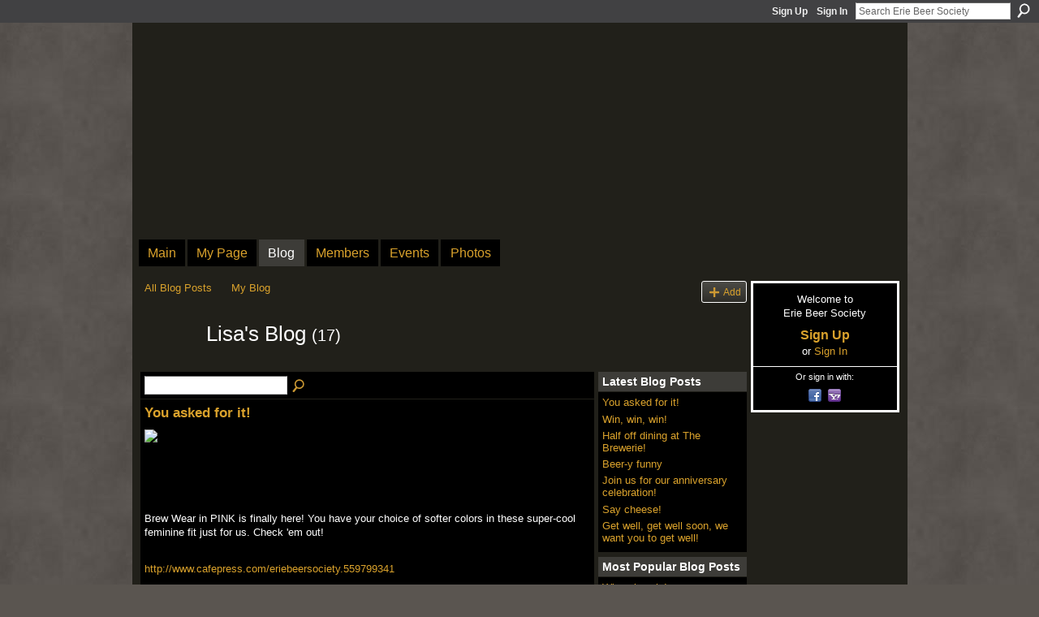

--- FILE ---
content_type: text/html; charset=UTF-8
request_url: https://eriebeersociety.ning.com/profiles/blog/list?user=1m9hni395l90s
body_size: 51456
content:
<!DOCTYPE html>
<html lang="en" xmlns:og="http://ogp.me/ns#">
    <head data-layout-view="default">
<script>
    window.dataLayer = window.dataLayer || [];
        </script>
<!-- Google Tag Manager -->
<script>(function(w,d,s,l,i){w[l]=w[l]||[];w[l].push({'gtm.start':
new Date().getTime(),event:'gtm.js'});var f=d.getElementsByTagName(s)[0],
j=d.createElement(s),dl=l!='dataLayer'?'&l='+l:'';j.async=true;j.src=
'https://www.googletagmanager.com/gtm.js?id='+i+dl;f.parentNode.insertBefore(j,f);
})(window,document,'script','dataLayer','GTM-T5W4WQ');</script>
<!-- End Google Tag Manager -->
            <meta http-equiv="Content-Type" content="text/html; charset=utf-8" />
    <title>Lisa&#039;s Blog - Erie Beer Society</title>
    <link rel="icon" href="https://eriebeersociety.ning.com/favicon.ico" type="image/x-icon" />
    <link rel="SHORTCUT ICON" href="https://eriebeersociety.ning.com/favicon.ico" type="image/x-icon" />
    <meta name="description" content="Lisa's Blog | Welcome to the Erie Beer Society, Erie's only exclusive club dedicated to the advancement of beer enjoyment. Events are members-only, 21+." />
    <meta name="keywords" content="erie, craft, beer, social" />
<meta name="title" content="Lisa&#039;s Blog" />
<meta property="og:type" content="website" />
<meta property="og:url" content="https://eriebeersociety.ning.com/profiles/blog/list?user=1m9hni395l90s" />
<meta property="og:title" content="Lisa&#039;s Blog" />
<meta property="og:image" content="https://storage.ning.com/topology/rest/1.0/file/get/2751150540?profile=UPSCALE_150x150">
<meta name="twitter:card" content="summary" />
<meta name="twitter:title" content="Lisa&#039;s Blog" />
<meta name="twitter:description" content="Lisa's Blog | Welcome to the Erie Beer Society, Erie's only exclusive club dedicated to the advancement of beer enjoyment. Events are members-only, 21+." />
<meta name="twitter:image" content="https://storage.ning.com/topology/rest/1.0/file/get/2751150540?profile=UPSCALE_150x150" />
<link rel="image_src" href="https://storage.ning.com/topology/rest/1.0/file/get/2751150540?profile=UPSCALE_150x150" />
<script type="text/javascript">
    djConfig = { preventBackButtonFix: false, isDebug: false }
ning = {"CurrentApp":{"premium":true,"iconUrl":"https:\/\/storage.ning.com\/topology\/rest\/1.0\/file\/get\/2751150540?profile=UPSCALE_150x150","url":"httpseriebeersociety.ning.com","domains":[],"online":true,"privateSource":true,"id":"eriebeersociety","appId":4473086,"description":"Welcome to the Erie Beer Society, Erie&#039;s only exclusive club dedicated to the advancement of beer enjoyment. Events are members-only, 21+.","name":"Erie Beer Society","owner":"2gg5xdbv6pgxd","createdDate":"2009-11-12T18:21:55.000Z","runOwnAds":false,"category":{"erie":null,"craft":null,"beer":null,"social":null},"tags":["erie","craft","beer","social"]},"CurrentProfile":null,"maxFileUploadSize":7};
        (function(){
            if (!window.ning) { return; }

            var age, gender, rand, obfuscated, combined;

            obfuscated = document.cookie.match(/xgdi=([^;]+)/);
            if (obfuscated) {
                var offset = 100000;
                obfuscated = parseInt(obfuscated[1]);
                rand = obfuscated / offset;
                combined = (obfuscated % offset) ^ rand;
                age = combined % 1000;
                gender = (combined / 1000) & 3;
                gender = (gender == 1 ? 'm' : gender == 2 ? 'f' : 0);
                ning.viewer = {"age":age,"gender":gender};
            }
        })();

        if (window.location.hash.indexOf('#!/') == 0) {
        window.location.replace(window.location.hash.substr(2));
    }
    window.xg = window.xg || {};
xg.captcha = {
    'shouldShow': false,
    'siteKey': '6Ldf3AoUAAAAALPgNx2gcXc8a_5XEcnNseR6WmsT'
};
xg.addOnRequire = function(f) { xg.addOnRequire.functions.push(f); };
xg.addOnRequire.functions = [];
xg.addOnFacebookLoad = function (f) { xg.addOnFacebookLoad.functions.push(f); };
xg.addOnFacebookLoad.functions = [];
xg._loader = {
    p: 0,
    loading: function(set) {  this.p++; },
    onLoad: function(set) {
                this.p--;
        if (this.p == 0 && typeof(xg._loader.onDone) == 'function') {
            xg._loader.onDone();
        }
    }
};
xg._loader.loading('xnloader');
if (window.bzplcm) {
    window.bzplcm._profileCount = 0;
    window.bzplcm._profileSend = function() { if (window.bzplcm._profileCount++ == 1) window.bzplcm.send(); };
}
xg._loader.onDone = function() {
            if(window.bzplcm)window.bzplcm.start('ni');
        xg.shared.util.parseWidgets();    var addOnRequireFunctions = xg.addOnRequire.functions;
    xg.addOnRequire = function(f) { f(); };
    try {
        if (addOnRequireFunctions) { dojo.lang.forEach(addOnRequireFunctions, function(onRequire) { onRequire.apply(); }); }
    } catch (e) {
        if(window.bzplcm)window.bzplcm.ts('nx').send();
        throw e;
    }
    if(window.bzplcm) { window.bzplcm.stop('ni'); window.bzplcm._profileSend(); }
};
window.xn = { track: { event: function() {}, pageView: function() {}, registerCompletedFlow: function() {}, registerError: function() {}, timer: function() { return { lapTime: function() {} }; } } };</script>
<link rel="alternate" type="application/atom+xml" title="Lisa&#039;s Blog - Erie Beer Society" href="https://eriebeersociety.ning.com/profiles/blog/feed?user=1m9hni395l90s&amp;xn_auth=no" />
<style type="text/css" media="screen,projection">
#xg_navigation ul div.xg_subtab ul li a {
    color:#FFFFFF;
    background:#4646DA;
}
#xg_navigation ul div.xg_subtab ul li a:hover {
    color:#FFFFFF;
    background:#8686E7;
}
</style>

<style type="text/css" media="screen,projection">
@import url("https://static.ning.com/socialnetworkmain/widgets/index/css/common.min.css?xn_version=1229287718");
@import url("https://static.ning.com/socialnetworkmain/widgets/profiles/css/component.min.css?xn_version=467783652");

</style>

<style type="text/css" media="screen,projection">
@import url("/generated-694691c51f2284-10670440-css?xn_version=202512201152");

</style>

<style type="text/css" media="screen,projection">
@import url("/generated-6946907e771ea1-57641116-css?xn_version=202512201152");

</style>

<!--[if IE 6]>
    <link rel="stylesheet" type="text/css" href="https://static.ning.com/socialnetworkmain/widgets/index/css/common-ie6.min.css?xn_version=463104712" />
<![endif]-->
<!--[if IE 7]>
<link rel="stylesheet" type="text/css" href="https://static.ning.com/socialnetworkmain/widgets/index/css/common-ie7.css?xn_version=2712659298" />
<![endif]-->
<link rel="EditURI" type="application/rsd+xml" title="RSD" href="https://eriebeersociety.ning.com/profiles/blog/rsd" />

    </head>
    <body>
<!-- Google Tag Manager (noscript) -->
<noscript><iframe src="https://www.googletagmanager.com/ns.html?id=GTM-T5W4WQ"
height="0" width="0" style="display:none;visibility:hidden"></iframe></noscript>
<!-- End Google Tag Manager (noscript) -->
                <div id="xn_bar">
            <div id="xn_bar_menu">
                <div id="xn_bar_menu_branding" >
                                    </div>

                <div id="xn_bar_menu_more">
                    <form id="xn_bar_menu_search" method="GET" action="https://eriebeersociety.ning.com/main/search/search">
                        <fieldset>
                            <input type="text" name="q" id="xn_bar_menu_search_query" value="Search Erie Beer Society" _hint="Search Erie Beer Society" accesskey="4" class="text xj_search_hint" />
                            <a id="xn_bar_menu_search_submit" href="#" onclick="document.getElementById('xn_bar_menu_search').submit();return false">Search</a>
                        </fieldset>
                    </form>
                </div>

                            <ul id="xn_bar_menu_tabs">
                                            <li><a href="https://eriebeersociety.ning.com/main/authorization/signUp?target=https%3A%2F%2Feriebeersociety.ning.com%2Fprofiles%2Fblog%2Flist%3Fuser%3D1m9hni395l90s">Sign Up</a></li>
                                                <li><a href="https://eriebeersociety.ning.com/main/authorization/signIn?target=https%3A%2F%2Feriebeersociety.ning.com%2Fprofiles%2Fblog%2Flist%3Fuser%3D1m9hni395l90s">Sign In</a></li>
                                    </ul>
                        </div>
        </div>
        
        
        <div id="xg" class="xg_theme xg_widget_profiles xg_widget_profiles_blog xg_widget_profiles_blog_list" data-layout-pack="classic">
            <div id="xg_head">
                <div id="xg_masthead">
                    <p id="xg_sitename"><a id="application_name_header_link" href="/">Erie Beer Society</a></p>
                    <p id="xg_sitedesc" class="xj_site_desc">Dedicated to the advancement of beer enjoyment</p>
                </div>
                <div id="xg_navigation">
                    <ul>
    <li id="xg_tab_main" class="xg_subtab"><a href="/"><span>Main</span></a></li><li id="xg_tab_profile" class="xg_subtab"><a href="/profiles"><span>My Page</span></a></li><li id="xg_tab_blogs" class="xg_subtab this"><a href="/profiles/blog/list"><span>Blog</span></a></li><li id="xg_tab_members" class="xg_subtab"><a href="/profiles/members/"><span>Members</span></a></li><li id="xg_tab_events" class="xg_subtab"><a href="/events"><span>Events</span></a></li><li id="xg_tab_photo" class="xg_subtab"><a href="/photo"><span>Photos</span></a></li></ul>

                </div>
            </div>
            <div id="xg_ad_below_header" class="xg_ad xj_ad_below_header"><div class="xg_module module-plain  html_module module_text xg_reset" data-module_name="text"
        >
            <div class="xg_module_body xg_user_generated">
            <!-- OAS SETUP begin -->
<script language="JavaScript" type="text/javascript">
//configuration
OAS_url = 'http://oascentral.goerie.com/RealMedia/ads/';
//OAS_sitepage = window.location.hostname + window.location.pathname;
OAS_sitepage = 'www.goerie.com/EBS.html';
OAS_listpos = 'Top2';
OAS_query = '';
OAS_target = '_top';
//end of configuration
OAS_version = 10;
OAS_rn = '001234567890'; OAS_rns = '1234567890';
OAS_rn = new String (Math.random()); OAS_rns = OAS_rn.substring (2, 11);
function OAS_NORMAL(pos) {
  document.write('<A HREF="' + OAS_url + 'click_nx.ads/' + OAS_sitepage + '/1' + OAS_rns + '@' + OAS_listpos + '!' + pos + '?' + OAS_query + '" TARGET=' + OAS_target + '>');
  document.write('<IMG SRC="' + OAS_url + 'adstream_nx.ads/' + OAS_sitepage + '/1' + OAS_rns + '@' + OAS_listpos + '!' + pos + '?' + OAS_query + '" BORDER=0><\/A>');
}
</script>
<script language="JavaScript1.1" type="text/javascript">
OAS_version = 11;
if (navigator.userAgent.indexOf('Mozilla/3') != -1 || navigator.userAgent.indexOf('Mozilla/4.0 WebTV') != -1)
  OAS_version = 10;
if (OAS_version >= 11)
  document.write('<SCRIPT LANGUAGE=JavaScript1.1 SRC="' + OAS_url + 'adstream_mjx.ads/' + OAS_sitepage + '/1' + OAS_rns + '@' + OAS_listpos + '?' + OAS_query + '"><\/SCRIPT>');
</script>
<script language="JavaScript" type="text/javascript">
document.write('');
function OAS_AD(pos) {
  if (OAS_version >= 11)
    OAS_RICH(pos);
  else
    OAS_NORMAL(pos);
}
</script><!-- OAS SETUP end -->
<div align="center" style="margin-bottom: 10px;"><script language="JavaScript" type="text/javascript">
OAS_AD('Top2');
</script></div>
        </div>
        </div>
</div>
            <div id="xg_body">
                
                <div class="xg_column xg_span-16 xj_classic_canvas">
                    <ul class="navigation easyclear"><li><a href="https://eriebeersociety.ning.com/profiles/blog/list">All Blog Posts</a></li><li><a href="https://eriebeersociety.ning.com/profiles/blog/list?my=1">My Blog</a></li><li class="right  xg_lightborder navbutton"><a href="https://eriebeersociety.ning.com/profiles/blog/new" class="xg_sprite xg_sprite-add">Add</a></li></ul><div class="xg_headline xg_headline-img">
    <div class="ib"><span class="xg_avatar"><a class="fn url" href="http://eriebeersociety.ning.com/profile/Lisa"  title="Lisa"><span class="table_img dy-avatar dy-avatar-64 "><img  class="photo photo" src="https://storage.ning.com/topology/rest/1.0/file/get/2795818932?profile=RESIZE_64x64&amp;width=64&amp;height=64&amp;crop=1%3A1" alt="" /></span></a></span></div>
<div class="tb"><h1>Lisa&#039;s Blog <span class="count">(17)</span></h1>
    </div>
</div>
    <div class="xg_column xg_span-12">
        <div class="xg_module module_searchbar">
    <div class="xg_module_body">
        <form action="">
            <p class="left">
                                <input name="q" type="text" class="textfield" value=""  />
                                <a class="xg_icon xg_icon-search" title="Search Blog Posts" onclick="x$(this).parents('form').submit();" href="#">Search Blog Posts</a>
                            </p>
                    </form>
            </div>
</div>
        <div class="xg_module xg_blog xg_blog_list xg_blog_mypage">
                            <div class="xg_module_body">
                    <h3 class="title">
                                                <a href="https://eriebeersociety.ning.com/profiles/blogs/you-asked-for-it" _snid="4473086:BlogPost:17157">You asked for it!</a>
                    </h3>
                    <div class="postbody">
                      <img class="align-left" width="350" src="https://storage.ning.com/topology/rest/1.0/file/get/2805859705?profile=original"/><br/>
<p> </p>
<p> </p>
<p> </p>
<p> </p>
<p>Brew Wear in PINK is finally here! You have your choice of softer colors in these super-cool feminine fit just for us. Check 'em out!</p>
<p> </p>
<p><a target="_blank" href="http://www.cafepress.com/eriebeersociety.559799341">http://www.cafepress.com/eriebeersociety.559799341</a></p>                                          </div>
                    <p class="small">
                                                        Added by <a href="/profile/Lisa">Lisa</a> on July 29, 2011 at 2:29pm                            —
                                                            <a href="https://eriebeersociety.ning.com/profiles/blogs/you-asked-for-it#comments">1 Comment</a>
                                                </p>
                                    </div>
                            <div class="xg_module_body">
                    <h3 class="title">
                                                <a href="https://eriebeersociety.ning.com/profiles/blogs/win-win-win-1" _snid="4473086:BlogPost:15904">Win, win, win!</a>
                    </h3>
                    <div class="postbody">
                      <p>Hello all!</p>
<p> </p>
<p>Summer is the perfect time to get outside to enjoy great music and good beer with friends, and we've got your chance to do just that!  We have VIP tickets to give away to the WQLN Music Fest this Saturday at Sprague Farm and Brew Works. Just comment on this blog post for your chance to win!</p>
<p> </p>
<p>You'll find all the details about this great event here:…</p>
<p></p>                      <a href="https://eriebeersociety.ning.com/profiles/blogs/win-win-win-1" class="xj_expandable">Continue</a>
                                          </div>
                    <p class="small">
                                                        Added by <a href="/profile/Lisa">Lisa</a> on July 6, 2011 at 1:44pm                            —
                                                            <a href="https://eriebeersociety.ning.com/profiles/blogs/win-win-win-1#comments">26 Comments</a>
                                                </p>
                                    </div>
                            <div class="xg_module_body">
                    <h3 class="title">
                                                <a href="https://eriebeersociety.ning.com/profiles/blogs/half-off-dining-at-the" _snid="4473086:BlogPost:4602">Half off dining at The Brewerie!</a>
                    </h3>
                    <div class="postbody">
                      <p>Check it out EBS friends! You can save 50% off a gift certificate for dining at The Brewerie!</p>
<p> </p>
<p><a href="http://cyberink.upickem.net/engine/Splash.aspx?contestid=25046" target="_blank">GoErie Daily Deal</a></p>                                          </div>
                    <p class="small">
                                                        Added by <a href="/profile/Lisa">Lisa</a> on February 18, 2011 at 12:23pm                            —
                                                            No Comments                                                </p>
                                    </div>
                            <div class="xg_module_body">
                    <h3 class="title">
                                                <a href="https://eriebeersociety.ning.com/profiles/blogs/beery-funny" _snid="4473086:BlogPost:2921">Beer-y funny</a>
                    </h3>
                    <div class="postbody">
                      A friend of mine sent me this...sounds like a safe investment to me!<br></br><br></br>-----<br></br><br></br><br></br><p class="MsoNormal"><font face="Lucida Sans Unicode" size="2"><span style="font-size: 10pt; font-family: 'Lucida Sans Unicode';">If you had purchased $1,000.00 of Nortel stock a year ago it would be worth $49.00 now. Enron ? You’d have $16.50 left. WorldCom? - $5.00 whole dollars.…</span></font></p>
<p class="MsoNormal"></p>
<p class="MsoNormal"></p>                      <a href="https://eriebeersociety.ning.com/profiles/blogs/beery-funny" class="xj_expandable">Continue</a>
                                          </div>
                    <p class="small">
                                                        Added by <a href="/profile/Lisa">Lisa</a> on December 8, 2010 at 2:44pm                            —
                                                            No Comments                                                </p>
                                    </div>
                            <div class="xg_module_body">
                    <h3 class="title">
                                                <a href="https://eriebeersociety.ning.com/profiles/blogs/join-us-for-our-anniversary" _snid="4473086:BlogPost:2889">Join us for our anniversary celebration!</a>
                    </h3>
                    <div class="postbody">
                      Join us at the Plymouth Tavern for our one year anniversary bash! We will be sampling Blue Point Winter and giving away great prizes. You don't want to miss it! Due to the holidays, we will be meeting off-schedule on December 16, from 7 to 9 p.m. Hope to see you there!<br></br><br></br>Here are some details about this month's beer. I've never tasted it so I am looking forward to trying it at the meeting!<br></br><br></br>Blue Point Brewing's Winter Ale is a hearty and robust amber ale.
Brewed to chase away the…                      <a href="https://eriebeersociety.ning.com/profiles/blogs/join-us-for-our-anniversary" class="xj_expandable">Continue</a>
                                          </div>
                    <p class="small">
                                                        Added by <a href="/profile/Lisa">Lisa</a> on December 1, 2010 at 3:59pm                            —
                                                            <a href="https://eriebeersociety.ning.com/profiles/blogs/join-us-for-our-anniversary#comments">1 Comment</a>
                                                </p>
                                    </div>
                            <div class="xg_module_body">
                    <h3 class="title">
                                                <a href="https://eriebeersociety.ning.com/profiles/blogs/say-cheese" _snid="4473086:BlogPost:2649">Say cheese!</a>
                    </h3>
                    <div class="postbody">
                      Upload a profile photo before November 1st and you could win great prizes, including the fashionable Erie Beer Society official t-shirt. <br/><br/>Now let's see those smiling faces!<br/><br/>To those who have already uploaded your profile photo, you are automatically in on this contest. Well done!<br/>                                          </div>
                    <p class="small">
                                                        Added by <a href="/profile/Lisa">Lisa</a> on October 20, 2010 at 4:10pm                            —
                                                            No Comments                                                </p>
                                    </div>
                            <div class="xg_module_body">
                    <h3 class="title">
                                                <a href="https://eriebeersociety.ning.com/profiles/blogs/get-well-get-well-soon-we-want" _snid="4473086:BlogPost:2614">Get well, get well soon, we want you to get well!</a>
                    </h3>
                    <div class="postbody">
                      The Erie Beer Society sends get well wishes to one of our original members, Frank Balzer. Frank is recovering from a sudden illness and we look forward to seeing him at a meeting soon!<br/><br/>Members -- feel free to send Frank a note through his page on this site!<br/>                                          </div>
                    <p class="small">
                                                        Added by <a href="/profile/Lisa">Lisa</a> on October 7, 2010 at 9:46am                            —
                                                            No Comments                                                </p>
                                    </div>
                            <div class="xg_module_body">
                    <h3 class="title">
                                                <a href="https://eriebeersociety.ning.com/profiles/blogs/2010-showcase-bartender" _snid="4473086:BlogPost:2226">2010 Showcase Bartender Challenge presented by Bud Light Lime</a>
                    </h3>
                    <div class="postbody">
                      <p>Hello all!</p>
<p></p>
<p>If you know a good bartender, make sure they register for the 2010 Showcase Bartender Challenge presented by Bud Light Lime. All the bartender has to do is upload a photo and fill out a short registration form at <a href="http://www.GoErie.com/bartenderchallenge">www.GoErie.com/bartenderchallenge</a>. It's free (and it's for professional bartenders only). The bartender who receives the most votes will appear on the COVER of Showcase magazine in the Erie Times-News…</p>                      <a href="https://eriebeersociety.ning.com/profiles/blogs/2010-showcase-bartender" class="xj_expandable">Continue</a>
                                          </div>
                    <p class="small">
                                                        Added by <a href="/profile/Lisa">Lisa</a> on June 29, 2010 at 2:55pm                            —
                                                            <a href="https://eriebeersociety.ning.com/profiles/blogs/2010-showcase-bartender#comments">2 Comments</a>
                                                </p>
                                    </div>
                            <div class="xg_module_body">
                    <h3 class="title">
                                                <a href="https://eriebeersociety.ning.com/profiles/blogs/june-meeting-a-success" _snid="4473086:BlogPost:2210">June meeting a success!</a>
                    </h3>
                    <div class="postbody">
                      <p>Thank you to everyone who came out to the June meeting at Calamari's. We had a great time! I really enjoyed the beer -- Phoenix from Sly Fox -- and I am interested to know what everyone thought. More hops taste than I thought I'd like, but I really did like it. That's the beauty of the society -- the opportunity to try something new, and meet lots of new people!<br></br></p>
<p>I also wish to thank everyone who participated in our short survey. Your feedback will help us create better events and…</p>                      <a href="https://eriebeersociety.ning.com/profiles/blogs/june-meeting-a-success" class="xj_expandable">Continue</a>
                                          </div>
                    <p class="small">
                                                        Added by <a href="/profile/Lisa">Lisa</a> on June 25, 2010 at 8:55am                            —
                                                            No Comments                                                </p>
                                    </div>
                            <div class="xg_module_body">
                    <h3 class="title">
                                                <a href="https://eriebeersociety.ning.com/profiles/blogs/strawberry-beer" _snid="4473086:BlogPost:1663">Strawberry beer</a>
                    </h3>
                    <div class="postbody">
                      Hello everyone! So many people are raving about the strawberry beer that was sampled at the Erie Micro Brew Fest on Saturday. Which brewery featured the beer? Lots of folks are asking if it's available locally.<br/>                                          </div>
                    <p class="small">
                                                        Added by <a href="/profile/Lisa">Lisa</a> on April 19, 2010 at 3:24pm                            —
                                                            <a href="https://eriebeersociety.ning.com/profiles/blogs/strawberry-beer#comments">3 Comments</a>
                                                </p>
                                    </div>
                            <div class="xg_module_body">
                    <h3 class="title">
                                                <a href="https://eriebeersociety.ning.com/profiles/blogs/win-win-win" _snid="4473086:BlogPost:1635">Win, win, win!</a>
                    </h3>
                    <div class="postbody">
                      Direct message me today for your chance to win two tickets to the Erie Micro Brew Festival at The Brewerie at Union Station on Saturday, April 17, 1-4 p.m. Send me a message before 5 p.m. today. I am giving away one pair every day this week, so if you don't win today, stop back tomorrow and enter again!<br/><br/><br/>                                          </div>
                    <p class="small">
                                                        Added by <a href="/profile/Lisa">Lisa</a> on April 12, 2010 at 1:40pm                            —
                                                            No Comments                                                </p>
                                    </div>
                            <div class="xg_module_body">
                    <h3 class="title">
                                                <a href="https://eriebeersociety.ning.com/profiles/blogs/happy-st-patricks-day" _snid="4473086:BlogPost:1380">Happy St. Patrick&#039;s Day</a>
                    </h3>
                    <div class="postbody">
                      Wishing all the members of the Erie Beer Society a safe and happy St. Patrick's Day! <br/>EBS members Jeff McCullor, Ben Smith and Steve Puskar are out on the town today taking photos of all the St. Pat's fun. See their updates and photos at <a href="http://www.goerie.com/section/stpattys">http://www.goerie.com/section/stpattys</a>. Maybe they have taken a picture of you!<br/>Hope to see you at the March meeting!                                          </div>
                    <p class="small">
                                                        Added by <a href="/profile/Lisa">Lisa</a> on March 17, 2010 at 9:30am                            —
                                                            No Comments                                                </p>
                                    </div>
                            <div class="xg_module_body">
                    <h3 class="title">
                                                <a href="https://eriebeersociety.ning.com/profiles/blogs/beer-quest" _snid="4473086:BlogPost:1329">Beer quest</a>
                    </h3>
                    <div class="postbody">
                      Hello all!<br/><br/>Does anyone know if I can get Southern Tier's raspberry porter locally? Has anyone tasted it? I just tried the porter and I am dying to taste the raspberry version. Anyone? Anyone?<span style="font-style: italic;"><br/></span>                                          </div>
                    <p class="small">
                                                        Added by <a href="/profile/Lisa">Lisa</a> on March 9, 2010 at 11:41am                            —
                                                            <a href="https://eriebeersociety.ning.com/profiles/blogs/beer-quest#comments">5 Comments</a>
                                                </p>
                                    </div>
                            <div class="xg_module_body">
                    <h3 class="title">
                                                <a href="https://eriebeersociety.ning.com/profiles/blogs/thanks-society" _snid="4473086:BlogPost:855">Thanks Society!</a>
                    </h3>
                    <div class="postbody">
                      Good morning all! Thanks to everyone who came out to last night's meeting at U Pick 6. I am wondering if you enjoyed the beer we sampled -- Long Trail Blackbeary Wheat. Let us know by blogging about it on this site. I am fond of wheat beers so I was looking forward to trying it. Very drinkable! I especially liked that the fruit taste was not overpowering, though it smelled very fruity. It was a little light on the wheat taste, but overall a delicious and easy-to-drink beer that has hot summer…                      <a href="https://eriebeersociety.ning.com/profiles/blogs/thanks-society" class="xj_expandable">Continue</a>
                                          </div>
                    <p class="small">
                                                        Added by <a href="/profile/Lisa">Lisa</a> on January 22, 2010 at 10:50am                            —
                                                            No Comments                                                </p>
                                    </div>
                            <div class="xg_module_body">
                    <h3 class="title">
                                                <a href="https://eriebeersociety.ning.com/profiles/blogs/get-the-look" _snid="4473086:BlogPost:812">Get the look</a>
                    </h3>
                    <div class="postbody">
                      Hello all! We're giving away official Erie Beer Society t-shirts to a few lucky beer-lovers at tonight's meeting. Men's and women's versions will be available for sale in the near future, but tonight's meeting is the place to get one FIRST. And, even better, for FREE. Only the folks who are present tonight are eligible to win one. It's not too late to RSVP!<br></br>
<br></br>
Check out Steve rockin' the EBS look:…<br></br>
<br></br>
<p style="text-align: left;"><img alt="" src="https://storage.ning.com/topology/rest/1.0/file/get/2805857860?profile=original"></img></p>                      <a href="https://eriebeersociety.ning.com/profiles/blogs/get-the-look" class="xj_expandable">Continue</a>
                                          </div>
                    <p class="small">
                                                        Added by <a href="/profile/Lisa">Lisa</a> on January 21, 2010 at 5:01pm                            —
                                                            No Comments                                                </p>
                                    </div>
                            <div class="xg_module_body">
                    <h3 class="title">
                                                <a href="https://eriebeersociety.ning.com/profiles/blogs/the-only-blackberry-allowed-at" _snid="4473086:BlogPost:621">The only Blackberry allowed at our meeting!</a>
                    </h3>
                    <div class="postbody">
                      Hello all! It's time!<br></br>
<br></br>
We are sampling <b>Long Trail Blackberry Wheat</b> at this month's meeting on January 21 at U Pick 6. This meeting will also be the first time you could win the fashion-forward (...or backward) official Erie Beer Society t-shirt. Please remember to RSVP. Just click on the event in the calendar and you'll know what to do.<br></br>
<br></br>
So, tell the spouse that you are headed to the meeting and will have your Blackberry with you!<br></br>
<br></br>
Here the scoop on Long…                      <a href="https://eriebeersociety.ning.com/profiles/blogs/the-only-blackberry-allowed-at" class="xj_expandable">Continue</a>
                                          </div>
                    <p class="small">
                                                        Added by <a href="/profile/Lisa">Lisa</a> on January 12, 2010 at 2:30pm                            —
                                                            <a href="https://eriebeersociety.ning.com/profiles/blogs/the-only-blackberry-allowed-at#comments">2 Comments</a>
                                                </p>
                                    </div>
                            <div class="xg_module_body">
                    <h3 class="title">
                                                <a href="https://eriebeersociety.ning.com/profiles/blogs/magic-hat-seasonal-howl" _snid="4473086:BlogPost:404">Magic Hat Seasonal Howl</a>
                    </h3>
                    <div class="postbody">
                      December's featured brew is Magic Hat Seasonal Howl. We'll be sampling Howl at the at Sandbar on December 17 at 7 p.m.<br></br>
<br></br>
Here is the skinny from <a href="http://www.MagicHat.net">www.MagicHat.net</a>:<br></br>
<br></br>
<b>Howl — Black-As-Night Winter Lager</b><br></br>
<p style="text-align: left;"><img alt="" src="https://storage.ning.com/topology/rest/1.0/file/get/2805859383?profile=original"></img></p>
Born of dark and cold and snow in the marrow of the northeast's longest night, HOWL comes in on wailing winds with winter-weary eyes burning holes in sunless shadows. In its darkened…                      <a href="https://eriebeersociety.ning.com/profiles/blogs/magic-hat-seasonal-howl" class="xj_expandable">Continue</a>
                                          </div>
                    <p class="small">
                                                        Added by <a href="/profile/Lisa">Lisa</a> on December 11, 2009 at 5:30pm                            —
                                                            No Comments                                                </p>
                                    </div>
                        <div class="xg_module_foot">
                            <ul>
                    <li class="left"><a class="xg_icon xg_icon-rss" href="https://eriebeersociety.ning.com/profiles/blog/feed?user=1m9hni395l90s&amp;xn_auth=no">RSS</a></li>
                </ul>
                <p class="right"><a href="#" dojoType="FollowLink" _isFollowed="0" _addUrl="https://eriebeersociety.ning.com/main/content/startFollowingNewContent?user=1m9hni395l90s&amp;type=BlogPost&amp;xn_out=json" _removeUrl="https://eriebeersociety.ning.com/main/content/stopFollowingNewContent?user=1m9hni395l90s&amp;type=BlogPost&amp;xn_out=json" _addDescription="Email me when this member adds new blog posts" _removeDescription="Don&#039;t email me when this member adds new blog posts" _joinPromptText="" _signUpUrl="https://eriebeersociety.ning.com/main/authorization/signUp?target=https%3A%2F%2Feriebeersociety.ning.com%2Fprofiles%2Fblog%2Flist%3Fuser%3D1m9hni395l90s"></a></p>            </div>
        </div>
    </div>
    <div class="xg_column xg_span-4 xg_last">
         <div class="xg_module">
    <div class="xg_module_head">
        <h2>Latest Blog Posts</h2>
    </div>
    <div class="xg_module_body">
        <ul class="nobullets">
                            <li><a href="https://eriebeersociety.ning.com/profiles/blogs/you-asked-for-it">You asked for it!</a></li>
                            <li><a href="https://eriebeersociety.ning.com/profiles/blogs/win-win-win-1">Win, win, win!</a></li>
                            <li><a href="https://eriebeersociety.ning.com/profiles/blogs/half-off-dining-at-the">Half off dining at The Brewerie!</a></li>
                            <li><a href="https://eriebeersociety.ning.com/profiles/blogs/beery-funny">Beer-y funny</a></li>
                            <li><a href="https://eriebeersociety.ning.com/profiles/blogs/join-us-for-our-anniversary">Join us for our anniversary celebration!</a></li>
                            <li><a href="https://eriebeersociety.ning.com/profiles/blogs/say-cheese">Say cheese!</a></li>
                            <li><a href="https://eriebeersociety.ning.com/profiles/blogs/get-well-get-well-soon-we-want">Get well, get well soon, we want you to get well!</a></li>
                    </ul>
    </div>
</div>

 <div class="xg_module">
    <div class="xg_module_head">
        <h2>Most Popular Blog Posts</h2>
    </div>
    <div class="xg_module_body">
        <ul class="nobullets">
                            <li><a href="https://eriebeersociety.ning.com/profiles/blogs/win-win-win-1">Win, win, win!</a></li>
                            <li><a href="https://eriebeersociety.ning.com/profiles/blogs/2010-showcase-bartender">2010 Showcase Bartender Challenge presented by Bud Light Lime</a></li>
                            <li><a href="https://eriebeersociety.ning.com/profiles/blogs/you-asked-for-it">You asked for it!</a></li>
                            <li><a href="https://eriebeersociety.ning.com/profiles/blogs/say-cheese">Say cheese!</a></li>
                            <li><a href="https://eriebeersociety.ning.com/profiles/blogs/get-well-get-well-soon-we-want">Get well, get well soon, we want you to get well!</a></li>
                            <li><a href="https://eriebeersociety.ning.com/profiles/blogs/beery-funny">Beer-y funny</a></li>
                            <li><a href="https://eriebeersociety.ning.com/profiles/blogs/strawberry-beer">Strawberry beer</a></li>
                    </ul>
    </div>
</div>

<div class="xg_module">
    <div class="xg_module_head">
        <h2>Monthly Archives</h2>
    </div>
    <div class="xg_module_body">
        <p><strong>2011</strong></p><ul class="nobullets"><li><a href="https://eriebeersociety.ning.com/profiles/blog/list?user=1m9hni395l90s&amp;month=07&amp;year=2011&amp;promoted=">July</a> (2)</li><li><a href="https://eriebeersociety.ning.com/profiles/blog/list?user=1m9hni395l90s&amp;month=02&amp;year=2011&amp;promoted=">February</a> (1)</li></ul><p><strong>2010</strong></p><ul class="nobullets"><li><a href="https://eriebeersociety.ning.com/profiles/blog/list?user=1m9hni395l90s&amp;month=12&amp;year=2010&amp;promoted=">December</a> (2)</li><li><a href="https://eriebeersociety.ning.com/profiles/blog/list?user=1m9hni395l90s&amp;month=10&amp;year=2010&amp;promoted=">October</a> (2)</li><li><a href="https://eriebeersociety.ning.com/profiles/blog/list?user=1m9hni395l90s&amp;month=06&amp;year=2010&amp;promoted=">June</a> (2)</li><li><a href="https://eriebeersociety.ning.com/profiles/blog/list?user=1m9hni395l90s&amp;month=04&amp;year=2010&amp;promoted=">April</a> (2)</li><li><a href="https://eriebeersociety.ning.com/profiles/blog/list?user=1m9hni395l90s&amp;month=03&amp;year=2010&amp;promoted=">March</a> (2)</li><li><a href="https://eriebeersociety.ning.com/profiles/blog/list?user=1m9hni395l90s&amp;month=01&amp;year=2010&amp;promoted=">January</a> (3)</li></ul><p><strong>2009</strong></p><ul class="nobullets"><li><a href="https://eriebeersociety.ning.com/profiles/blog/list?user=1m9hni395l90s&amp;month=12&amp;year=2009&amp;promoted=">December</a> (1)</li></ul>    </div>
</div>
    </div>

                </div>
                <div class="xg_column xg_span-4 xg_last xj_classic_sidebar">
                        <div class="xg_module" id="xg_module_account">
        <div class="xg_module_body xg_signup xg_lightborder">
            <p>Welcome to<br />Erie Beer Society</p>
                        <p class="last-child"><big><strong><a href="https://eriebeersociety.ning.com/main/authorization/signUp?target=https%3A%2F%2Feriebeersociety.ning.com%2Fprofiles%2Fblog%2Flist%3Fuser%3D1m9hni395l90s">Sign Up</a></strong></big><br/>or <a href="https://eriebeersociety.ning.com/main/authorization/signIn?target=https%3A%2F%2Feriebeersociety.ning.com%2Fprofiles%2Fblog%2Flist%3Fuser%3D1m9hni395l90s" style="white-space:nowrap">Sign In</a></p>
                            <div class="xg_external_signup xg_lightborder xj_signup">
                    <p class="dy-small">Or sign in with:</p>
                    <ul class="providers">
            <li>
            <a
                onclick="xg.index.authorization.social.openAuthWindow(
                    'https://auth.ning.com/socialAuth/facebook?edfm=jgWnv%2BgiP5%2FjnrUzBtrPehwt8Bfu8tgM7ylO4OesDVmuExbOZ1rFetkYnvDO5qUTglh9LFD4z6YGp%2By2UnAm8n4ZQ8fXvFINzxUNiXxfWmvGXKUiaWDFAsJjG05HPA9qIs5He4yqPkp0knF9gcV5oFpGIMgJwM90z%2F4dBpaG%2Bsu3UPHMXI1dwfFBQcN8HK70n8PutXBhnfAcH5e1zPT4sxDyMqGT8T9KJuq8YPKo8n2L4LDZCX9F48FByYA5%2BgX7wEVtYDcGAkmDRTGgbm9Y0TAvPsRT9RZiV0qlhii1e4LQtIBG01xOXUtMWvYKsWC6UmYcAbXaD%2FFvTqHEv4H4B3go2t3SoegwpV2X8%2BFi8ENwFN7iSMR7XNIcJn4HXvNWq9m%2BjqhMrIkMpASnOXdA4Kfsj6NZIXz%2BqvSGLRiIAXa%2B%2BatDHB1kW%2FIMs93v8GCPPeUEftls4f5OSPN%2FAO0pDg%3D%3D'
                    ); return false;">
                            <span class="mini-service mini-service-facebook" title="Facebook"></span>
                        </a>
        </li>
            <li>
            <a
                onclick="xg.index.authorization.social.openAuthWindow(
                    'https://auth.ning.com/socialAuth/yahooopenidconnect?edfm=Y8M6hH3Wzjg9gUu0X8CcD5i7yeuZ6OruF30wvkW5ge5GGoex2ljOkHwybY9jCAmIudtffvYU3NxHN6pcdJJqZoLy67Wc4gFDiqIX9z1MnbA3vWZ9QcEJpz8qyA%2FJTYOgxNeQ2W0we%2BmuWt2ava%2BGs%2B1pjoFwgQy1fHOAFRsMwi3qyO0yzx47JfD40uJG%2F2CMFwOaF4L8i2nwoOUsnPzRkd6xVmt%2F2BWuSnd8OcjBvFKohxPhl6InVmysfz%2BZ8JkPdfwsJCaIEK8%2BfbXEqaX7oDnsKIdVtCVNUJ%2Bar79U416nZ%2BBgcu8vbe%2FrmGyoIw3N%2BHcN0YQujUgRrm%2B6d9phu2ksMgTYFKGqMyaTzxKCXmcIh3EKzuAlHY%2B9JpUnKE3y'
                ); return false;">
                <span class="mini-service mini-service-yahoo" title="Yahoo!"></span>
            </a>
        </li>
    </ul>
                </div>
                    </div>
    </div>

                </div>
            </div>
            <div id="xg_foot">
                <p class="left">
    © 2026             &nbsp; Created by <a href="/profile/JeffMcCullor">Jeff McCullor</a>.            &nbsp;
    Powered by<a class="poweredBy-logo" href="https://www.ning.com/" title="" alt="" rel="dofollow">
    <img class="poweredbylogo" width="87" height="15" src="https://static.ning.com/socialnetworkmain/widgets/index/gfx/Ning_MM_footer_wht@2x.png?xn_version=2105418020"
         title="Ning Website Builder" alt="Website builder | Create website | Ning.com">
</a>    </p>
    <p class="right xg_lightfont">
                    <a href="https://eriebeersociety.ning.com/main/embeddable/list">Badges</a> &nbsp;|&nbsp;
                        <a href="https://eriebeersociety.ning.com/main/authorization/signUp?target=https%3A%2F%2Feriebeersociety.ning.com%2Fmain%2Findex%2Freport" dojoType="PromptToJoinLink" _joinPromptText="Please sign up or sign in to complete this step." _hasSignUp="true" _signInUrl="https://eriebeersociety.ning.com/main/authorization/signIn?target=https%3A%2F%2Feriebeersociety.ning.com%2Fmain%2Findex%2Freport">Report an Issue</a> &nbsp;|&nbsp;
                        <a href="https://eriebeersociety.ning.com/main/authorization/termsOfService?previousUrl=https%3A%2F%2Feriebeersociety.ning.com%2Fprofiles%2Fblog%2Flist%3Fuser%3D1m9hni395l90s">Terms of Service</a>
            </p>

            </div>
        </div>
        
        <div id="xj_baz17246" class="xg_theme"></div>
<div id="xg_overlay" style="display:none;">
<!--[if lte IE 6.5]><iframe></iframe><![endif]-->
</div>
<!--googleoff: all--><noscript>
	<style type="text/css" media="screen">
        #xg { position:relative;top:120px; }
        #xn_bar { top:120px; }
	</style>
	<div class="errordesc noscript">
		<div>
            <h3><strong>Hello, you need to enable JavaScript to use Erie Beer Society.</strong></h3>
            <p>Please check your browser settings or contact your system administrator.</p>
			<img src="/xn_resources/widgets/index/gfx/jstrk_off.gif" alt="" height="1" width="1" />
		</div>
	</div>
</noscript><!--googleon: all-->
<script type="text/javascript" src="https://static.ning.com/socialnetworkmain/widgets/lib/core.min.js?xn_version=1651386455"></script>        <script>
            var sources = ["https:\/\/static.ning.com\/socialnetworkmain\/widgets\/lib\/js\/jquery\/jquery.ui.widget.js?xn_version=202512201152","https:\/\/static.ning.com\/socialnetworkmain\/widgets\/lib\/js\/jquery\/jquery.iframe-transport.js?xn_version=202512201152","https:\/\/static.ning.com\/socialnetworkmain\/widgets\/lib\/js\/jquery\/jquery.fileupload.js?xn_version=202512201152","https:\/\/storage.ning.com\/topology\/rest\/1.0\/file\/get\/12882205659?profile=original&r=1724773174","https:\/\/storage.ning.com\/topology\/rest\/1.0\/file\/get\/11108828867?profile=original&r=1684135002","https:\/\/storage.ning.com\/topology\/rest\/1.0\/file\/get\/11108888666?profile=original&r=1684135262"];
            var numSources = sources.length;
                        var heads = document.getElementsByTagName('head');
            var node = heads.length > 0 ? heads[0] : document.body;
            var onloadFunctionsObj = {};

            var createScriptTagFunc = function(source) {
                var script = document.createElement('script');
                
                script.type = 'text/javascript';
                                var currentOnLoad = function() {xg._loader.onLoad(source);};
                if (script.readyState) { //for IE (including IE9)
                    script.onreadystatechange = function() {
                        if (script.readyState == 'complete' || script.readyState == 'loaded') {
                            script.onreadystatechange = null;
                            currentOnLoad();
                        }
                    }
                } else {
                   script.onerror = script.onload = currentOnLoad;
                }

                script.src = source;
                node.appendChild(script);
            };

            for (var i = 0; i < numSources; i++) {
                                xg._loader.loading(sources[i]);
                createScriptTagFunc(sources[i]);
            }
        </script>
    <script type="text/javascript">
if (!ning._) {ning._ = {}}
ning._.compat = { encryptedToken: "<empty>" }
ning._.CurrentServerTime = "2026-01-18T23:19:25+00:00";
ning._.probableScreenName = "";
ning._.domains = {
    base: 'ning.com',
    ports: { http: '80', ssl: '443' }
};
ning.loader.version = '202512201152'; // DEP-251220_1:477f7ee 33
djConfig.parseWidgets = false;
</script>
    <script type="text/javascript">
        xg.token = '';
xg.canTweet = false;
xg.cdnHost = 'static.ning.com';
xg.version = '202512201152';
xg.useMultiCdn = true;
xg.staticRoot = 'socialnetworkmain';
xg.xnTrackHost = null;
    xg.cdnDefaultPolicyHost = 'static';
    xg.cdnPolicy = [];
xg.global = xg.global || {};
xg.global.currentMozzle = 'profiles';
xg.global.userCanInvite = false;
xg.global.requestBase = '';
xg.global.locale = 'en_US';
xg.num_thousand_sep = ",";
xg.num_decimal_sep = ".";
(function() {
    dojo.addOnLoad(function() {
        if(window.bzplcm) { window.bzplcm.ts('hr'); window.bzplcm._profileSend(); }
            });
            xg._loader.onLoad('xnloader');
    })();    </script>
<!-- OAS -->
	<!-- OAS SETUP begin -->
<SCRIPT LANGUAGE=JavaScript>
<!--
//configuration
OAS_url = 'http://oascentral.goerie.com/RealMedia/ads/';
//OAS_sitepage = window.location.hostname + window.location.pathname;
//FRONTPAGE.html - change to TEST.html when testing
OAS_sitepage = 'www.eriebeersociety.com/index.html';
OAS_listpos = 'Left';
OAS_query = '';
OAS_target = '_top';
//end of configuration
OAS_version = 10;
OAS_rn = '001234567890'; OAS_rns = '1234567890';
OAS_rn = new String (Math.random()); OAS_rns = OAS_rn.substring (2, 11);
function OAS_NORMAL(pos) {
  document.write('<A HREF="' + OAS_url + 'click_nx.ads/' + OAS_sitepage + '/1' + OAS_rns + '@' + OAS_listpos + '!' + pos + '?' + OAS_query + '" TARGET=' + OAS_target + '>');
  document.write('<IMG SRC="' + OAS_url + 'adstream_nx.ads/' + OAS_sitepage + '/1' + OAS_rns + '@' + OAS_listpos + '!' + pos + '?' + OAS_query + '" BORDER=0></A>');
}
//-->
</SCRIPT>
<SCRIPT LANGUAGE=JavaScript1.1>
<!--
OAS_version = 11;
if (navigator.userAgent.indexOf('Mozilla/3') != -1 || navigator.userAgent.indexOf('Mozilla/4.0 WebTV') != -1)
  OAS_version = 10;
if (OAS_version >= 11)
  document.write('<SCRIPT LANGUAGE=JavaScript1.1 SRC="' + OAS_url + 'adstream_mjx.ads/' + OAS_sitepage + '/1' + OAS_rns + '@' + OAS_listpos + '?' + OAS_query + '"><\/SCRIPT>');
//-->
</SCRIPT>
<SCRIPT LANGUAGE=JavaScript>
<!--
document.write('');
function OAS_AD(pos) {
  if (OAS_version >= 11)
    OAS_RICH(pos);
  else
    OAS_NORMAL(pos);
}
//-->

</SCRIPT>

<script type="text/javascript">
var gaJsHost = (("https:" == document.location.protocol) ? "https://ssl." : "http://www.");
document.write(unescape("%3Cscript src='" + gaJsHost + "google-analytics.com/ga.js' type='text/javascript'%3E%3C/script%3E"));
</script>
<script type="text/javascript">
try {
var pageTracker = _gat._getTracker("UA-48616810-1");
pageTracker._trackPageview();
} catch(err) {}</script><script>
    document.addEventListener("DOMContentLoaded", function () {
        if (!dataLayer) {
            return;
        }
        var handler = function (event) {
            var element = event.currentTarget;
            if (element.hasAttribute('data-track-disable')) {
                return;
            }
            var options = JSON.parse(element.getAttribute('data-track'));
            dataLayer.push({
                'event'         : 'trackEvent',
                'eventType'     : 'googleAnalyticsNetwork',
                'eventCategory' : options && options.category || '',
                'eventAction'   : options && options.action || '',
                'eventLabel'    : options && options.label || '',
                'eventValue'    : options && options.value || ''
            });
            if (options && options.ga4) {
                dataLayer.push(options.ga4);
            }
        };
        var elements = document.querySelectorAll('[data-track]');
        for (var i = 0; i < elements.length; i++) {
            elements[i].addEventListener('click', handler);
        }
    });
</script>


    </body>
</html>
